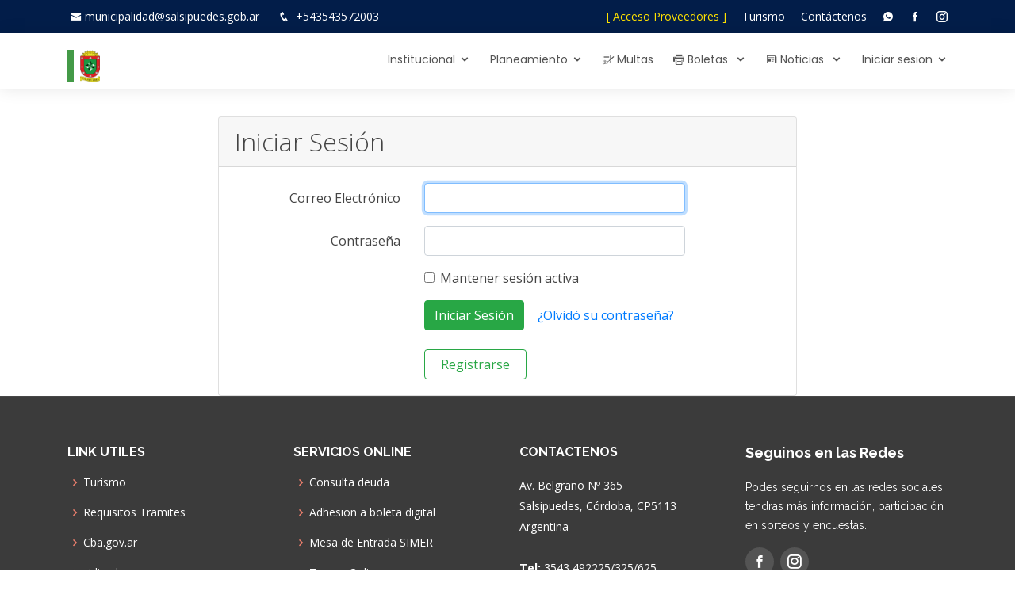

--- FILE ---
content_type: text/html; charset=UTF-8
request_url: https://www.salsipuedes.gob.ar/login
body_size: 4018
content:
<!doctype html>
<html lang="es">

<head>
    <meta charset="utf-8">
    <meta name="viewport" content="width=device-width, initial-scale=1">
    <link rel="shortcut icon" href="https://www.salsipuedes.gob.ar/favicon.ico">

    <!-- CSRF Token -->
    <meta name="csrf-token" content="8n6gCnf1ojVvuz4dcZdsIwVMKHWqbCHtC0zILyuT">

    <title>AGSalsipuedes</title>

    <!-- Styles -->
    
    <link href="https://www.salsipuedes.gob.ar/css/bootstrap/bootstrap.min.css" rel="stylesheet">
    <link rel="stylesheet" href="https://cdn.jsdelivr.net/npm/bootstrap-icons@1.11.3/font/bootstrap-icons.min.css">

    
    <link href="https://www.salsipuedes.gob.ar/css/datatables/datatables.min.css" rel="stylesheet">

    
    <link href="https://www.salsipuedes.gob.ar/css/font-awesome-4.7.0/css/font-awesome.min.css" rel="stylesheet">

    
    <link href="https://www.salsipuedes.gob.ar/css/select2/select2.css" rel="stylesheet">
    <link href="https://www.salsipuedes.gob.ar/css/select2/select2-bootstrap.css" rel="stylesheet">

    
    <link href="https://www.salsipuedes.gob.ar/css/styles.css" rel="stylesheet">

    <!-- Google Fonts -->
    <link
        href="https://fonts.googleapis.com/css?family=Open+Sans:300,300i,400,400i,600,600i,700,700i|Raleway:300,300i,400,400i,500,500i,600,600i,700,700i|Poppins:300,300i,400,400i,500,500i,600,600i,700,700i"
        rel="stylesheet">

    <link rel="stylesheet" href="https://cdn.jsdelivr.net/npm/sweetalert2@11/dist/sweetalert2.min.css">
    <link href="https://cdn.jsdelivr.net/npm/bootstrap-icons@1.11.3/font/bootstrap-icons.css" rel="stylesheet">

    <!-- Vendor CSS Files -->
    
    <link href="https://www.salsipuedes.gob.ar/assets/vendor/icofont/icofont.min.css" rel="stylesheet">
    <link href="https://www.salsipuedes.gob.ar/assets/vendor/boxicons/css/boxicons.min.css" rel="stylesheet">
    <link href="https://www.salsipuedes.gob.ar/assets/vendor/animate.css/animate.min.css" rel="stylesheet">
    <link href="https://www.salsipuedes.gob.ar/assets/vendor/owl.carousel/assets/owl.carousel.min.css" rel="stylesheet">
    <link href="https://www.salsipuedes.gob.ar/assets/vendor/venobox/venobox.css" rel="stylesheet">

    <!-- Template Main CSS File -->
    <link href="https://www.salsipuedes.gob.ar/assets/css/style.css" rel="stylesheet">

        <style>
        *,
        *::before,
        *::after {
            box-sizing: border-box;
        }

        /* Asegúrate de que el html y el body ocupen toda la pantalla */
        html,
        body {
            height: 100%;
            margin: 0;
            overflow-x: hidden;
        }

        /* Contenedor principal que contiene todo el layout */
        .layout {
            display: flex;
            flex-direction: column;
            min-height: 100vh;
            /* Para asegurar que siempre ocupe toda la altura de la pantalla */
        }

        /* Header */
        .header {
            flex-shrink: 0;
            /* Para que el header mantenga su tamaño */
        }

        /* Main Content */
        .main-content {
            margin-top: 35px;
            flex: 1;
            /* Esto asegura que el main-content ocupe el espacio restante */
        }

        /* Footer */
        .footer {
            flex-shrink: 0;
            /* El footer se mantiene en la parte inferior */
        }

        .navbar {
            background: rgb(101, 171, 221) !important;
            background: linear-gradient(180deg, rgba(101, 171, 221, 1) 0%, rgba(255, 255, 255, 1) 31%, rgba(255, 255, 255, 1) 65%, rgba(14, 167, 90, 1) 100%) !important;
            height: 35px !important;
            width: 100%;
            font-weight: 600;
            font-family: 'Open Sans';
            font-size: 15px;
            margin-bottom: 1em;
        }

        .fixed-navbar-empleados {
            position: fixed !important;
            top: 70px !important;
            left: 0 !important;
            width: 100% !important;
            z-index: 1000 !important;
        }

        .navbar .custom-link {
            color: gray !important;
        }

        .navbar .custom-link:hover {
            color: #760680 !important;
        }

        .modal-dialog-centered {
            display: flex;
            align-items: center;
            min-height: calc(100% - 1rem);
        }
    </style>
</head>

<body>

    <!-- JavaScript -->
    
    <script src="https://www.salsipuedes.gob.ar/js/jQuery/jquery-3.3.1.min.js"></script>

    
    <script src="https://www.salsipuedes.gob.ar/js/datatables/datatables.min.js"></script>

    
    <script src="https://www.salsipuedes.gob.ar/js/bootstrap/bootstrap.min.js"></script>
    <script src="https://www.salsipuedes.gob.ar/js/bootstrap/popper@1.16.0.js"></script>

    
    <script src="https://www.salsipuedes.gob.ar/js/select2/select2.min.js"></script>
    <script src="https://www.salsipuedes.gob.ar/js/select2/i18n/es.js"></script>

    
    <script src="https://www.salsipuedes.gob.ar/js/moment/moment-with-locales.js"></script>

    
    <script src="https://www.salsipuedes.gob.ar/js/ckeditor/ckeditor.js"></script>

    
    <script>
        // Localidad moment
        moment.locale('es');
        $.fn.select2.defaults.set("theme", "bootstrap");
    </script>

    
    <div class="layout">
        <!-- ======= Top Bar ======= -->
        <section id="topbar" class="d-none d-lg-block">
            <div class="d-flex container">
                <div class="contact-info mr-auto">
                    <i class="icofont-envelope"></i><a
                        href="mailto:municipalidad@salsipuedes.gob.ar">municipalidad@salsipuedes.gob.ar</a>

                    <i class="icofont-phone"></i> <a href="https://api.whatsapp.com/send?phone=5493543572003"
                        target="_blank" class="whatsapp">+543543572003</a>
                </div>

                <div class="social-links">

                    <a href="https://www.salsipuedes.gob.ar/sidico" style="color: #ffe200;">[ Acceso Proveedores ]</a>

                    <a href="https://salsipuedes.gob.ar/turismo">Turismo</a>
                    <a href="https://www.salsipuedes.gob.ar/contactenos">Contáctenos</a>
                    <a href="https://api.whatsapp.com/send?phone=5493543572003" target="_blank" class="whatsapp"><i
                            class="icofont-whatsapp"></i></a>
                    
                    <a href="https://www.facebook.com/munisalsipuedes" target="_blank" class="facebook"><i
                            class="icofont-facebook"></i></a>
                    <a href="https://www.instagram.com/munisalsipuedes" target="_blank" class="instagram"><i
                            class="icofont-instagram"></i></a>
                </div>
            </div>
        </section>

        <!-- ======= Header ======= -->
        <header class="header" id="header">
            <div class="d-flex container">

                <div class="logo mr-auto">
                    <h1 class="text-light bg-black">
                        <a href="https://www.salsipuedes.gob.ar">
                            <!--img src="https://www.salsipuedes.gob.ar/assets/img/elogo.png" alt="" class="img-fluid"-->
                            <img src="https://www.salsipuedes.gob.ar/img/logo1.png" alt="" class="img-fluid">
                        </a>
                    </h1>
                </div>

                <nav class="nav-menu d-none d-lg-block">
                    <ul>
                        <li class="drop-down"><a href="#"> Institucional</a>
                            <ul>
                                <li><a href="https://www.salsipuedes.gob.ar/gobierno">Ejecutivo y Direcciónes</a></li>
                                <li><a href="https://www.salsipuedes.gob.ar/concejo">Concejo Deliberante</a></li>
                                <li><a href="https://www.salsipuedes.gob.ar/documentos">Documentación Oficial</a></li>
                                <li><a href="https://www.salsipuedes.gob.ar/planeamiento">Dirección de Planeamiento</a></li>
                                <li><a href="https://www.salsipuedes.gob.ar/digesto">Digesto Municipal</a></li>
                                <li><a href="https://www.salsipuedes.gob.ar/contactos">Buscador de correos</a></li>
                            </ul>
                        </li>

                        <li class="drop-down">
                            <a href="#"> Planeamiento</a>
                            <ul>
                                <li><a href="https://www.salsipuedes.gob.ar/planeamiento">Planeamiento y ambiente</a></li>
                                <li><a href="https://www.salsipuedes.gob.ar/planeamiento_portal">Portal de Trámites</a></li>
                                <li><a href="https://www.salsipuedes.gob.ar/planeamiento_normativas">Normativas</a></li>
                                <li><a href="https://www.salsipuedes.gob.ar/planeamiento_infomapas">InfoMapas</a></li>
                                <li><a href="https://www.salsipuedes.gob.ar/planeamiento_vivero">Vivero Municipal</a></li>
                                <li><a href="https://www.salsipuedes.gob.ar/planeamiento_reserva">Reserva</a></li>
                                <li><a href="https://www.salsipuedes.gob.ar/planeamiento_residuos">Residuos</a></li>

                                
                                
                                
                                
                                
                                
                                
                                
                                
                                
                                

                            </ul>
                        </li>

                        
                        
                        
                        
                        
                        
                        

                        <li><a href="https://salsipuedes.gobdigital.com.ar/" target="_blank"> <i
                                    class="icofont-law-document"></i> Multas </a></li>

                        <li class="drop-down"><a href="#"> <i class="icofont-printer"></i> Boletas </a>
                            <ul>
                                <li><a href="https://www.municipalidad.com/sals/deuda">Consulta de deuda <br> Pago
                                        online
                                        (Crédito/Débito)</a></li>
                                <li><a href="https://www.salsipuedes.gob.ar/pagofacil">Pago fácil <br> Pago online (Débito)</a>
                                </li>
                                <li><a href="https://www.municipalidad.com/sals/direccionfiscal/ingreso">Adhesión a
                                        Dirección
                                        Electronica <br> Recibir boletas al mail</a></li>
                            </ul>
                        </li>

                        <li class="drop-down"><a href="#"> <i class="icofont-newspaper"></i> Noticias </a>
                            <ul>
                                <li><a href="https://www.salsipuedes.gob.ar/noticia/verTodas"> Noticias</a></li>
                                <li><a href="https://www.salsipuedes.gob.ar/noticia/verTodas/categoria/6"> Agenda</a></li>
                            </ul>
                        </li>

                        <!-- Authentication Links -->
                                                    <li class="drop-down"><a href="#"> Iniciar sesion</a>
                                <ul>
                                    <a href="https://www.salsipuedes.gob.ar/login"> Iniciar sesion</a>

                                                                            <a href="https://www.salsipuedes.gob.ar/register"> Registrarse</a>
                                                                    </ul>
                            </li>
                                            </ul>
                </nav>

            </div>
        </header>

        
        <main class="main-content">
            <div class="container">
    <div class="row justify-content-center">
        <div class="col-md-8">
            <div class="card">
                <div class="card-header display-4">Iniciar Sesión</div>

                <div class="card-body">
                    <form method="POST" action="https://www.salsipuedes.gob.ar/login">
                        <input type="hidden" name="_token" value="8n6gCnf1ojVvuz4dcZdsIwVMKHWqbCHtC0zILyuT">
                        <div class="form-group row">
                            <label for="email" class="col-md-4 col-form-label text-md-right">Correo Electrónico</label>

                            <div class="col-md-6">
                                <input id="email" type="email" class="form-control " name="email" value="" required autocomplete="email" autofocus>

                                                            </div>
                        </div>

                        <div class="form-group row">
                            <label for="password" class="col-md-4 col-form-label text-md-right">Contraseña</label>

                            <div class="col-md-6">
                                <input id="password" type="password" class="form-control " name="password" required autocomplete="current-password">

                                                            </div>
                        </div>

                        <div class="form-group row">
                            <div class="col-md-6 offset-md-4">
                                <div class="form-check">
                                    <input class="form-check-input" type="checkbox" name="remember" id="remember" >

                                    <label class="form-check-label" for="remember">
                                        Mantener sesión activa
                                    </label>
                                </div>
                            </div>
                        </div>

                        <div class="form-group row mb-0">
                            <div class="col-md-8 offset-md-4">
                                <button type="submit" class="btn btn-success">
                                    Iniciar Sesión
                                </button>

                                                                            <a class="btn btn-link" href="https://www.salsipuedes.gob.ar/password/reset">
                                            ¿Olvidó su contraseña?
                                        </a>
                                    
                                <div class="mt-4">
                                <a class="btn btn-outline-success" href="https://www.salsipuedes.gob.ar/register">&nbsp;&nbsp;Registrarse&nbsp;&nbsp;</a></div>

                            </div>

                        </div>
                    </form>
                </div>
            </div>


        </div>
    </div>
</div>
        </main>

        <!-- ======= Footer ======= -->
        <footer class="footer" id="footer">
            <div class="footer-top">
                <div class="container">
                    <div class="row">

                        <div class="col-lg-3 col-md-6 footer-links">
                            <h4>Link Utiles</h4>
                            <ul>
                                <li><i class="bx bx-chevron-right"></i> <a
                                        href="https://salsipuedes.gov.ar/turismo">Turismo</a>
                                </li>
                                <li><i class="bx bx-chevron-right"></i> <a
                                        href="https://www.salsipuedes.gob.ar/requisitos">Requisitos
                                        Tramites</a></li>
                                <li><i class="bx bx-chevron-right"></i> <a
                                        href="https://www.cba.gov.ar">Cba.gov.ar</a>
                                </li>
                                <li><i class="bx bx-chevron-right"></i> <a
                                        href="https://cidi.cba.gov.ar">cidi.gob.ar</a>
                                </li>
                                <li><i class="bx bx-chevron-right"></i> <a href="https://www.anses.gob.ar">Anses</a>
                                </li>
                            </ul>
                        </div>

                        <div class="col-lg-3 col-md-6 footer-links">
                            <h4>Servicios Online</h4>
                            <ul>
                                <li><i class="bx bx-chevron-right"></i> <a
                                        href="https://www.municipalidad.com/sals/deuda">Consulta
                                        deuda</a></li>
                                <li><i class="bx bx-chevron-right"></i> <a
                                        href="https://www.municipalidad.com/sals/direccionfiscal/ingreso">Adhesion a
                                        boleta
                                        digital</a></li>
                                <li><i class="bx bx-chevron-right"></i> <a href="https://www.salsipuedes.gob.ar/simer">Mesa
                                        de
                                        Entrada
                                        SIMER</a></li>
                                <li><i class="bx bx-chevron-right"></i> <a href="https://www.salsipuedes.gob.ar/panel">Turnos
                                        Online</a>
                                </li>
                                <li><i class="bx bx-chevron-right"></i> <a
                                        href="https://play.google.com/store/apps/details?id=com.asgardsw.appsimer">Salsi
                                        APP</a></li>
                            </ul>
                        </div>

                        <div class="col-lg-3 col-md-6 footer-contact">
                            <h4>Contactenos</h4>
                            <p>
                                Av. Belgrano Nº 365 <br>
                                Salsipuedes, Córdoba, CP5113<br>
                                Argentina <br><br>
                                <strong>Tel:</strong> 3543 492225/325/625<br>
                                <strong>Email:</strong> municipalidad@salsipuedes.gob.ar<br>
                            </p>
                        </div>

                        <div class="col-lg-3 col-md-6 footer-info">
                            <h3>Seguinos en las Redes</h3>
                            <p>Podes seguirnos en las redes sociales, tendras más información, participación en sorteos
                                y
                                encuestas.</p>
                            <div class="social-links mt-3">
                                
                                <a href="https://www.facebook.com/munisalsipuedes" target="_blank"
                                    class="facebook"><i class="icofont-facebook"></i></a>
                                <a href="https://www.instagram.com/munisalsipuedes" target="_blank"
                                    class="instagram"><i class="icofont-instagram"></i></a>
                            </div>
                        </div>

                    </div>
                </div>
            </div>

        </footer>
    </div>

    
    
    
    
    <script src="https://www.salsipuedes.gob.ar/assets/vendor/php-email-form/validate.js"></script>
    <script src="https://www.salsipuedes.gob.ar/assets/vendor/jquery-sticky/jquery.sticky.js"></script>
    <script src="https://www.salsipuedes.gob.ar/assets/vendor/owl.carousel/owl.carousel.min.js"></script>
    <script src="https://www.salsipuedes.gob.ar/assets/vendor/waypoints/jquery.waypoints.min.js"></script>
    <script src="https://www.salsipuedes.gob.ar/assets/vendor/counterup/counterup.min.js"></script>
    <script src="https://www.salsipuedes.gob.ar/assets/vendor/isotope-layout/isotope.pkgd.min.js"></script>
    <script src="https://www.salsipuedes.gob.ar/assets/vendor/venobox/venobox.min.js"></script>
    <script src="https://www.salsipuedes.gob.ar/assets/js/main.js"></script>
    <script src="https://cdn.jsdelivr.net/npm/sweetalert2@11/dist/sweetalert2.all.min.js"></script>
    <script>
        document.addEventListener('DOMContentLoaded', function() {
            // Obtener el elemento del encabezado de empleados
            var headerEmpleados = document.querySelector('.navbar');

            // Obtener la posición actual del encabezado de empleados
            var headerEmpleadosPosicion = headerEmpleados.offsetTop;

            // Función para cambiar la posición del encabezado de empleados
            function fixedHeaderEmpleados() {
                if (window.pageYOffset > headerEmpleadosPosicion) {
                    headerEmpleados.classList.add('fixed-navbar-empleados');
                } else {
                    headerEmpleados.classList.remove('fixed-navbar-empleados');
                }
            }

            // Llamar a la función al desplazar la página
            window.onscroll = function() {
                fixedHeaderEmpleados();
            };

            var myModal = new bootstrap.Modal(document.getElementById('errorModal'));
            myModal.show();
        });
    </script>

    </body>

</html>


--- FILE ---
content_type: text/css
request_url: https://www.salsipuedes.gob.ar/css/styles.css
body_size: 918
content:
.readonly {
    pointer-events: none;
    background-color: #e9ecef;
}

.navbar {
    background: linear-gradient(180deg, rgba(101, 171, 221, 0.6) 1%, rgba(255, 255, 255, 0.6) 31%, rgba(255, 255, 255, 0.6) 65%, rgba(14, 167, 90, 0.6) 100%) !important;
    height: 35px !important;
    font-weight: 600;
    font-family: 'Open Sans';
    font-size: medium;
    margin-bottom: 1em;
}

.navbar {
    background: rgb(101, 171, 221) !important;
    background: linear-gradient(180deg, rgba(101, 171, 221, 1) 0%, rgba(255, 255, 255, 1) 31%, rgba(255, 255, 255, 1) 65%, rgba(14, 167, 90, 1) 100%) !important;
    height: 38px !important;
    font-weight: bold !important;
}

.fixed-navbar-empleados {
    position: fixed !important;
    top: 70px !important;
    left: 0 !important;
    width: 100% !important;
    z-index: 1000 !important;
}

.navbar .custom-link {
    color: gray !important;
}

.navbar .custom-link:hover {
    color: #760680 !important;
}

.display-4
{
    font-size: 2em !important;
}

.gridcontainer {
    width: 720px;
    margin: 30px auto;
}

.grid_3 {
    display: inline;
    float: left;
    margin-left: 10px;
    margin-right: 10px;
    width: 220px;
}

.grid_9 {
    display: inline;
    float: left;
    margin-left: 10px;
    margin-right: 10px;
    width: 700px;
}

.fmcircle_out {
    width: 180px;
    height: 180px;
    text-align: center;
    display: block;
    margin: 0 auto;
    opacity: 0.5;

    border-radius: 100px;
    -moz-border-radius: 100px;
    -webkit-border-radius: 100px;
    -o-border-radius: 100px;

    -webkit-transition: all 0.2s linear;
    -moz-transition: all 0.2s linear;
    -o-transition: all 0.2s linear;
    -ms-transition: all 0.2s linear;
    transition: all 0.2s linear;
}

.fmcircle_out:hover {
    opacity: 1;

    -webkit-transition: all 0.2s linear;
    -moz-transition: all 0.2s linear;
    -o-transition: all 0.2s linear;
    -ms-transition: all 0.2s linear;
    transition: all 0.2s linear;
}

.fmcircle_out:hover .fmcircle_in img {
    margin: 30px 25px 25px 25px;
    width: 120px;
    height: 120px;

    -webkit-transition: all 0.2s linear;
    -moz-transition: all 0.2s linear;
    -o-transition: all 0.2s linear;
    -ms-transition: all 0.2s linear;
    transition: all 0.2s linear;
}

.fmcircle_in {
    width: 170px;
    height: 170px;
    margin: 15px;
    display: inline-block;
    overflow: hidden;

    border-radius: 85px;
    -moz-border-radius: 85px;
    -webkit-border-radius: 85px;
    -o-border-radius: 85px;
}

.fmcircle_in img {
    border: none;
    margin-top: 40px;
    width: 100px;
    height: 100px;

    -webkit-transition: all 0.2s linear;
    -moz-transition: all 0.2s linear;
    -o-transition: all 0.2s linear;
    -ms-transition: all 0.2s linear;
    transition: all 0.2s linear;
}

.fmcircle_in span {
    margin: 0;
    padding: 0;
    border: 0;
    vertical-align: baseline;
    width: 180px;
    /*background: #ffffffd6;*/
    display:none;
    color: #666666;
    padding: 5px;
    margin: 90px 0 0 0;
    height: 30px;
    text-align: center;
    font-weight: bold;
    letter-spacing: 0.08em;
    text-transform: uppercase;
    float: left;
    position: absolute;
    opacity: 0;

    border-radius: 2px;
    -moz-border-radius: 2px;
    -webkit-border-radius: 2px;
    -o-border-radius: 2px;

    -webkit-transition: all 0.2s linear;
    -moz-transition: all 0.2s linear;
    -o-transition: all 0.2s linear;
    -ms-transition: all 0.2s linear;
    transition: all 0.2s linear;
}

.fmcircle_out:hover .fmcircle_in span {
    opacity: 1;

    -webkit-transition: all 0.2s linear;
    -moz-transition: all 0.2s linear;
    -o-transition: all 0.2s linear;
    -ms-transition: all 0.2s linear;
    transition: all 0.2s linear;
}

div.dataTables_wrapper div.dataTables_processing {
    background: #4CAF50;
    color: white;
}

table.dataTable td {
    font-size: 0.8em !important;
    vertical-align: middle;
}

li{
padding: 0.5em;
}

.btn-light {
    color: #212529;
    background-color: #f8f9fa00;
    border-color: #f8f9fa00;
}

.btn-light-danger {
    border-color: #dc3545;
}


/*ESTILOS PARA LA NAVBAR DE LOS EMPLEADOS:*/

.header-empleados {
    background: rgb(101,171,221);
    background: linear-gradient(180deg, rgba(101,171,221,1) 0%, rgba(255,255,255,1) 31%, rgba(255,255,255,1) 65%, rgba(14,167,90,1) 100%);
    display: flex;
    align-items: center;
    justify-content: space-evenly;
    height: 35px;
    font-size: 35px;
    width: 100%;
    margin-bottom: 10px;
}

.fixed-header-empleados {
    position: fixed;
    top: 65px;
    left: 0;
    width: 100%;
    z-index: 1000;
}